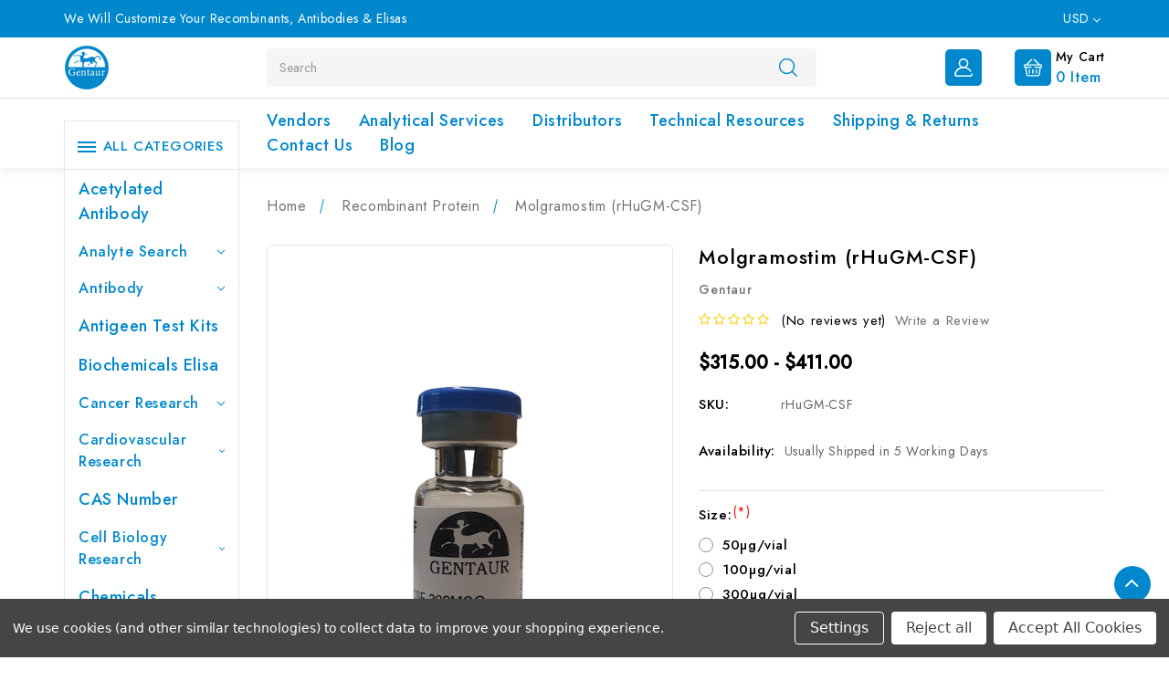

--- FILE ---
content_type: text/html; charset=utf-8
request_url: https://www.google.com/recaptcha/api2/anchor?ar=1&k=6LcjX0sbAAAAACp92-MNpx66FT4pbIWh-FTDmkkz&co=aHR0cHM6Ly9jYXNsYWIuY29tOjQ0Mw..&hl=en&v=PoyoqOPhxBO7pBk68S4YbpHZ&size=normal&anchor-ms=20000&execute-ms=30000&cb=98eka1dj6joy
body_size: 49162
content:
<!DOCTYPE HTML><html dir="ltr" lang="en"><head><meta http-equiv="Content-Type" content="text/html; charset=UTF-8">
<meta http-equiv="X-UA-Compatible" content="IE=edge">
<title>reCAPTCHA</title>
<style type="text/css">
/* cyrillic-ext */
@font-face {
  font-family: 'Roboto';
  font-style: normal;
  font-weight: 400;
  font-stretch: 100%;
  src: url(//fonts.gstatic.com/s/roboto/v48/KFO7CnqEu92Fr1ME7kSn66aGLdTylUAMa3GUBHMdazTgWw.woff2) format('woff2');
  unicode-range: U+0460-052F, U+1C80-1C8A, U+20B4, U+2DE0-2DFF, U+A640-A69F, U+FE2E-FE2F;
}
/* cyrillic */
@font-face {
  font-family: 'Roboto';
  font-style: normal;
  font-weight: 400;
  font-stretch: 100%;
  src: url(//fonts.gstatic.com/s/roboto/v48/KFO7CnqEu92Fr1ME7kSn66aGLdTylUAMa3iUBHMdazTgWw.woff2) format('woff2');
  unicode-range: U+0301, U+0400-045F, U+0490-0491, U+04B0-04B1, U+2116;
}
/* greek-ext */
@font-face {
  font-family: 'Roboto';
  font-style: normal;
  font-weight: 400;
  font-stretch: 100%;
  src: url(//fonts.gstatic.com/s/roboto/v48/KFO7CnqEu92Fr1ME7kSn66aGLdTylUAMa3CUBHMdazTgWw.woff2) format('woff2');
  unicode-range: U+1F00-1FFF;
}
/* greek */
@font-face {
  font-family: 'Roboto';
  font-style: normal;
  font-weight: 400;
  font-stretch: 100%;
  src: url(//fonts.gstatic.com/s/roboto/v48/KFO7CnqEu92Fr1ME7kSn66aGLdTylUAMa3-UBHMdazTgWw.woff2) format('woff2');
  unicode-range: U+0370-0377, U+037A-037F, U+0384-038A, U+038C, U+038E-03A1, U+03A3-03FF;
}
/* math */
@font-face {
  font-family: 'Roboto';
  font-style: normal;
  font-weight: 400;
  font-stretch: 100%;
  src: url(//fonts.gstatic.com/s/roboto/v48/KFO7CnqEu92Fr1ME7kSn66aGLdTylUAMawCUBHMdazTgWw.woff2) format('woff2');
  unicode-range: U+0302-0303, U+0305, U+0307-0308, U+0310, U+0312, U+0315, U+031A, U+0326-0327, U+032C, U+032F-0330, U+0332-0333, U+0338, U+033A, U+0346, U+034D, U+0391-03A1, U+03A3-03A9, U+03B1-03C9, U+03D1, U+03D5-03D6, U+03F0-03F1, U+03F4-03F5, U+2016-2017, U+2034-2038, U+203C, U+2040, U+2043, U+2047, U+2050, U+2057, U+205F, U+2070-2071, U+2074-208E, U+2090-209C, U+20D0-20DC, U+20E1, U+20E5-20EF, U+2100-2112, U+2114-2115, U+2117-2121, U+2123-214F, U+2190, U+2192, U+2194-21AE, U+21B0-21E5, U+21F1-21F2, U+21F4-2211, U+2213-2214, U+2216-22FF, U+2308-230B, U+2310, U+2319, U+231C-2321, U+2336-237A, U+237C, U+2395, U+239B-23B7, U+23D0, U+23DC-23E1, U+2474-2475, U+25AF, U+25B3, U+25B7, U+25BD, U+25C1, U+25CA, U+25CC, U+25FB, U+266D-266F, U+27C0-27FF, U+2900-2AFF, U+2B0E-2B11, U+2B30-2B4C, U+2BFE, U+3030, U+FF5B, U+FF5D, U+1D400-1D7FF, U+1EE00-1EEFF;
}
/* symbols */
@font-face {
  font-family: 'Roboto';
  font-style: normal;
  font-weight: 400;
  font-stretch: 100%;
  src: url(//fonts.gstatic.com/s/roboto/v48/KFO7CnqEu92Fr1ME7kSn66aGLdTylUAMaxKUBHMdazTgWw.woff2) format('woff2');
  unicode-range: U+0001-000C, U+000E-001F, U+007F-009F, U+20DD-20E0, U+20E2-20E4, U+2150-218F, U+2190, U+2192, U+2194-2199, U+21AF, U+21E6-21F0, U+21F3, U+2218-2219, U+2299, U+22C4-22C6, U+2300-243F, U+2440-244A, U+2460-24FF, U+25A0-27BF, U+2800-28FF, U+2921-2922, U+2981, U+29BF, U+29EB, U+2B00-2BFF, U+4DC0-4DFF, U+FFF9-FFFB, U+10140-1018E, U+10190-1019C, U+101A0, U+101D0-101FD, U+102E0-102FB, U+10E60-10E7E, U+1D2C0-1D2D3, U+1D2E0-1D37F, U+1F000-1F0FF, U+1F100-1F1AD, U+1F1E6-1F1FF, U+1F30D-1F30F, U+1F315, U+1F31C, U+1F31E, U+1F320-1F32C, U+1F336, U+1F378, U+1F37D, U+1F382, U+1F393-1F39F, U+1F3A7-1F3A8, U+1F3AC-1F3AF, U+1F3C2, U+1F3C4-1F3C6, U+1F3CA-1F3CE, U+1F3D4-1F3E0, U+1F3ED, U+1F3F1-1F3F3, U+1F3F5-1F3F7, U+1F408, U+1F415, U+1F41F, U+1F426, U+1F43F, U+1F441-1F442, U+1F444, U+1F446-1F449, U+1F44C-1F44E, U+1F453, U+1F46A, U+1F47D, U+1F4A3, U+1F4B0, U+1F4B3, U+1F4B9, U+1F4BB, U+1F4BF, U+1F4C8-1F4CB, U+1F4D6, U+1F4DA, U+1F4DF, U+1F4E3-1F4E6, U+1F4EA-1F4ED, U+1F4F7, U+1F4F9-1F4FB, U+1F4FD-1F4FE, U+1F503, U+1F507-1F50B, U+1F50D, U+1F512-1F513, U+1F53E-1F54A, U+1F54F-1F5FA, U+1F610, U+1F650-1F67F, U+1F687, U+1F68D, U+1F691, U+1F694, U+1F698, U+1F6AD, U+1F6B2, U+1F6B9-1F6BA, U+1F6BC, U+1F6C6-1F6CF, U+1F6D3-1F6D7, U+1F6E0-1F6EA, U+1F6F0-1F6F3, U+1F6F7-1F6FC, U+1F700-1F7FF, U+1F800-1F80B, U+1F810-1F847, U+1F850-1F859, U+1F860-1F887, U+1F890-1F8AD, U+1F8B0-1F8BB, U+1F8C0-1F8C1, U+1F900-1F90B, U+1F93B, U+1F946, U+1F984, U+1F996, U+1F9E9, U+1FA00-1FA6F, U+1FA70-1FA7C, U+1FA80-1FA89, U+1FA8F-1FAC6, U+1FACE-1FADC, U+1FADF-1FAE9, U+1FAF0-1FAF8, U+1FB00-1FBFF;
}
/* vietnamese */
@font-face {
  font-family: 'Roboto';
  font-style: normal;
  font-weight: 400;
  font-stretch: 100%;
  src: url(//fonts.gstatic.com/s/roboto/v48/KFO7CnqEu92Fr1ME7kSn66aGLdTylUAMa3OUBHMdazTgWw.woff2) format('woff2');
  unicode-range: U+0102-0103, U+0110-0111, U+0128-0129, U+0168-0169, U+01A0-01A1, U+01AF-01B0, U+0300-0301, U+0303-0304, U+0308-0309, U+0323, U+0329, U+1EA0-1EF9, U+20AB;
}
/* latin-ext */
@font-face {
  font-family: 'Roboto';
  font-style: normal;
  font-weight: 400;
  font-stretch: 100%;
  src: url(//fonts.gstatic.com/s/roboto/v48/KFO7CnqEu92Fr1ME7kSn66aGLdTylUAMa3KUBHMdazTgWw.woff2) format('woff2');
  unicode-range: U+0100-02BA, U+02BD-02C5, U+02C7-02CC, U+02CE-02D7, U+02DD-02FF, U+0304, U+0308, U+0329, U+1D00-1DBF, U+1E00-1E9F, U+1EF2-1EFF, U+2020, U+20A0-20AB, U+20AD-20C0, U+2113, U+2C60-2C7F, U+A720-A7FF;
}
/* latin */
@font-face {
  font-family: 'Roboto';
  font-style: normal;
  font-weight: 400;
  font-stretch: 100%;
  src: url(//fonts.gstatic.com/s/roboto/v48/KFO7CnqEu92Fr1ME7kSn66aGLdTylUAMa3yUBHMdazQ.woff2) format('woff2');
  unicode-range: U+0000-00FF, U+0131, U+0152-0153, U+02BB-02BC, U+02C6, U+02DA, U+02DC, U+0304, U+0308, U+0329, U+2000-206F, U+20AC, U+2122, U+2191, U+2193, U+2212, U+2215, U+FEFF, U+FFFD;
}
/* cyrillic-ext */
@font-face {
  font-family: 'Roboto';
  font-style: normal;
  font-weight: 500;
  font-stretch: 100%;
  src: url(//fonts.gstatic.com/s/roboto/v48/KFO7CnqEu92Fr1ME7kSn66aGLdTylUAMa3GUBHMdazTgWw.woff2) format('woff2');
  unicode-range: U+0460-052F, U+1C80-1C8A, U+20B4, U+2DE0-2DFF, U+A640-A69F, U+FE2E-FE2F;
}
/* cyrillic */
@font-face {
  font-family: 'Roboto';
  font-style: normal;
  font-weight: 500;
  font-stretch: 100%;
  src: url(//fonts.gstatic.com/s/roboto/v48/KFO7CnqEu92Fr1ME7kSn66aGLdTylUAMa3iUBHMdazTgWw.woff2) format('woff2');
  unicode-range: U+0301, U+0400-045F, U+0490-0491, U+04B0-04B1, U+2116;
}
/* greek-ext */
@font-face {
  font-family: 'Roboto';
  font-style: normal;
  font-weight: 500;
  font-stretch: 100%;
  src: url(//fonts.gstatic.com/s/roboto/v48/KFO7CnqEu92Fr1ME7kSn66aGLdTylUAMa3CUBHMdazTgWw.woff2) format('woff2');
  unicode-range: U+1F00-1FFF;
}
/* greek */
@font-face {
  font-family: 'Roboto';
  font-style: normal;
  font-weight: 500;
  font-stretch: 100%;
  src: url(//fonts.gstatic.com/s/roboto/v48/KFO7CnqEu92Fr1ME7kSn66aGLdTylUAMa3-UBHMdazTgWw.woff2) format('woff2');
  unicode-range: U+0370-0377, U+037A-037F, U+0384-038A, U+038C, U+038E-03A1, U+03A3-03FF;
}
/* math */
@font-face {
  font-family: 'Roboto';
  font-style: normal;
  font-weight: 500;
  font-stretch: 100%;
  src: url(//fonts.gstatic.com/s/roboto/v48/KFO7CnqEu92Fr1ME7kSn66aGLdTylUAMawCUBHMdazTgWw.woff2) format('woff2');
  unicode-range: U+0302-0303, U+0305, U+0307-0308, U+0310, U+0312, U+0315, U+031A, U+0326-0327, U+032C, U+032F-0330, U+0332-0333, U+0338, U+033A, U+0346, U+034D, U+0391-03A1, U+03A3-03A9, U+03B1-03C9, U+03D1, U+03D5-03D6, U+03F0-03F1, U+03F4-03F5, U+2016-2017, U+2034-2038, U+203C, U+2040, U+2043, U+2047, U+2050, U+2057, U+205F, U+2070-2071, U+2074-208E, U+2090-209C, U+20D0-20DC, U+20E1, U+20E5-20EF, U+2100-2112, U+2114-2115, U+2117-2121, U+2123-214F, U+2190, U+2192, U+2194-21AE, U+21B0-21E5, U+21F1-21F2, U+21F4-2211, U+2213-2214, U+2216-22FF, U+2308-230B, U+2310, U+2319, U+231C-2321, U+2336-237A, U+237C, U+2395, U+239B-23B7, U+23D0, U+23DC-23E1, U+2474-2475, U+25AF, U+25B3, U+25B7, U+25BD, U+25C1, U+25CA, U+25CC, U+25FB, U+266D-266F, U+27C0-27FF, U+2900-2AFF, U+2B0E-2B11, U+2B30-2B4C, U+2BFE, U+3030, U+FF5B, U+FF5D, U+1D400-1D7FF, U+1EE00-1EEFF;
}
/* symbols */
@font-face {
  font-family: 'Roboto';
  font-style: normal;
  font-weight: 500;
  font-stretch: 100%;
  src: url(//fonts.gstatic.com/s/roboto/v48/KFO7CnqEu92Fr1ME7kSn66aGLdTylUAMaxKUBHMdazTgWw.woff2) format('woff2');
  unicode-range: U+0001-000C, U+000E-001F, U+007F-009F, U+20DD-20E0, U+20E2-20E4, U+2150-218F, U+2190, U+2192, U+2194-2199, U+21AF, U+21E6-21F0, U+21F3, U+2218-2219, U+2299, U+22C4-22C6, U+2300-243F, U+2440-244A, U+2460-24FF, U+25A0-27BF, U+2800-28FF, U+2921-2922, U+2981, U+29BF, U+29EB, U+2B00-2BFF, U+4DC0-4DFF, U+FFF9-FFFB, U+10140-1018E, U+10190-1019C, U+101A0, U+101D0-101FD, U+102E0-102FB, U+10E60-10E7E, U+1D2C0-1D2D3, U+1D2E0-1D37F, U+1F000-1F0FF, U+1F100-1F1AD, U+1F1E6-1F1FF, U+1F30D-1F30F, U+1F315, U+1F31C, U+1F31E, U+1F320-1F32C, U+1F336, U+1F378, U+1F37D, U+1F382, U+1F393-1F39F, U+1F3A7-1F3A8, U+1F3AC-1F3AF, U+1F3C2, U+1F3C4-1F3C6, U+1F3CA-1F3CE, U+1F3D4-1F3E0, U+1F3ED, U+1F3F1-1F3F3, U+1F3F5-1F3F7, U+1F408, U+1F415, U+1F41F, U+1F426, U+1F43F, U+1F441-1F442, U+1F444, U+1F446-1F449, U+1F44C-1F44E, U+1F453, U+1F46A, U+1F47D, U+1F4A3, U+1F4B0, U+1F4B3, U+1F4B9, U+1F4BB, U+1F4BF, U+1F4C8-1F4CB, U+1F4D6, U+1F4DA, U+1F4DF, U+1F4E3-1F4E6, U+1F4EA-1F4ED, U+1F4F7, U+1F4F9-1F4FB, U+1F4FD-1F4FE, U+1F503, U+1F507-1F50B, U+1F50D, U+1F512-1F513, U+1F53E-1F54A, U+1F54F-1F5FA, U+1F610, U+1F650-1F67F, U+1F687, U+1F68D, U+1F691, U+1F694, U+1F698, U+1F6AD, U+1F6B2, U+1F6B9-1F6BA, U+1F6BC, U+1F6C6-1F6CF, U+1F6D3-1F6D7, U+1F6E0-1F6EA, U+1F6F0-1F6F3, U+1F6F7-1F6FC, U+1F700-1F7FF, U+1F800-1F80B, U+1F810-1F847, U+1F850-1F859, U+1F860-1F887, U+1F890-1F8AD, U+1F8B0-1F8BB, U+1F8C0-1F8C1, U+1F900-1F90B, U+1F93B, U+1F946, U+1F984, U+1F996, U+1F9E9, U+1FA00-1FA6F, U+1FA70-1FA7C, U+1FA80-1FA89, U+1FA8F-1FAC6, U+1FACE-1FADC, U+1FADF-1FAE9, U+1FAF0-1FAF8, U+1FB00-1FBFF;
}
/* vietnamese */
@font-face {
  font-family: 'Roboto';
  font-style: normal;
  font-weight: 500;
  font-stretch: 100%;
  src: url(//fonts.gstatic.com/s/roboto/v48/KFO7CnqEu92Fr1ME7kSn66aGLdTylUAMa3OUBHMdazTgWw.woff2) format('woff2');
  unicode-range: U+0102-0103, U+0110-0111, U+0128-0129, U+0168-0169, U+01A0-01A1, U+01AF-01B0, U+0300-0301, U+0303-0304, U+0308-0309, U+0323, U+0329, U+1EA0-1EF9, U+20AB;
}
/* latin-ext */
@font-face {
  font-family: 'Roboto';
  font-style: normal;
  font-weight: 500;
  font-stretch: 100%;
  src: url(//fonts.gstatic.com/s/roboto/v48/KFO7CnqEu92Fr1ME7kSn66aGLdTylUAMa3KUBHMdazTgWw.woff2) format('woff2');
  unicode-range: U+0100-02BA, U+02BD-02C5, U+02C7-02CC, U+02CE-02D7, U+02DD-02FF, U+0304, U+0308, U+0329, U+1D00-1DBF, U+1E00-1E9F, U+1EF2-1EFF, U+2020, U+20A0-20AB, U+20AD-20C0, U+2113, U+2C60-2C7F, U+A720-A7FF;
}
/* latin */
@font-face {
  font-family: 'Roboto';
  font-style: normal;
  font-weight: 500;
  font-stretch: 100%;
  src: url(//fonts.gstatic.com/s/roboto/v48/KFO7CnqEu92Fr1ME7kSn66aGLdTylUAMa3yUBHMdazQ.woff2) format('woff2');
  unicode-range: U+0000-00FF, U+0131, U+0152-0153, U+02BB-02BC, U+02C6, U+02DA, U+02DC, U+0304, U+0308, U+0329, U+2000-206F, U+20AC, U+2122, U+2191, U+2193, U+2212, U+2215, U+FEFF, U+FFFD;
}
/* cyrillic-ext */
@font-face {
  font-family: 'Roboto';
  font-style: normal;
  font-weight: 900;
  font-stretch: 100%;
  src: url(//fonts.gstatic.com/s/roboto/v48/KFO7CnqEu92Fr1ME7kSn66aGLdTylUAMa3GUBHMdazTgWw.woff2) format('woff2');
  unicode-range: U+0460-052F, U+1C80-1C8A, U+20B4, U+2DE0-2DFF, U+A640-A69F, U+FE2E-FE2F;
}
/* cyrillic */
@font-face {
  font-family: 'Roboto';
  font-style: normal;
  font-weight: 900;
  font-stretch: 100%;
  src: url(//fonts.gstatic.com/s/roboto/v48/KFO7CnqEu92Fr1ME7kSn66aGLdTylUAMa3iUBHMdazTgWw.woff2) format('woff2');
  unicode-range: U+0301, U+0400-045F, U+0490-0491, U+04B0-04B1, U+2116;
}
/* greek-ext */
@font-face {
  font-family: 'Roboto';
  font-style: normal;
  font-weight: 900;
  font-stretch: 100%;
  src: url(//fonts.gstatic.com/s/roboto/v48/KFO7CnqEu92Fr1ME7kSn66aGLdTylUAMa3CUBHMdazTgWw.woff2) format('woff2');
  unicode-range: U+1F00-1FFF;
}
/* greek */
@font-face {
  font-family: 'Roboto';
  font-style: normal;
  font-weight: 900;
  font-stretch: 100%;
  src: url(//fonts.gstatic.com/s/roboto/v48/KFO7CnqEu92Fr1ME7kSn66aGLdTylUAMa3-UBHMdazTgWw.woff2) format('woff2');
  unicode-range: U+0370-0377, U+037A-037F, U+0384-038A, U+038C, U+038E-03A1, U+03A3-03FF;
}
/* math */
@font-face {
  font-family: 'Roboto';
  font-style: normal;
  font-weight: 900;
  font-stretch: 100%;
  src: url(//fonts.gstatic.com/s/roboto/v48/KFO7CnqEu92Fr1ME7kSn66aGLdTylUAMawCUBHMdazTgWw.woff2) format('woff2');
  unicode-range: U+0302-0303, U+0305, U+0307-0308, U+0310, U+0312, U+0315, U+031A, U+0326-0327, U+032C, U+032F-0330, U+0332-0333, U+0338, U+033A, U+0346, U+034D, U+0391-03A1, U+03A3-03A9, U+03B1-03C9, U+03D1, U+03D5-03D6, U+03F0-03F1, U+03F4-03F5, U+2016-2017, U+2034-2038, U+203C, U+2040, U+2043, U+2047, U+2050, U+2057, U+205F, U+2070-2071, U+2074-208E, U+2090-209C, U+20D0-20DC, U+20E1, U+20E5-20EF, U+2100-2112, U+2114-2115, U+2117-2121, U+2123-214F, U+2190, U+2192, U+2194-21AE, U+21B0-21E5, U+21F1-21F2, U+21F4-2211, U+2213-2214, U+2216-22FF, U+2308-230B, U+2310, U+2319, U+231C-2321, U+2336-237A, U+237C, U+2395, U+239B-23B7, U+23D0, U+23DC-23E1, U+2474-2475, U+25AF, U+25B3, U+25B7, U+25BD, U+25C1, U+25CA, U+25CC, U+25FB, U+266D-266F, U+27C0-27FF, U+2900-2AFF, U+2B0E-2B11, U+2B30-2B4C, U+2BFE, U+3030, U+FF5B, U+FF5D, U+1D400-1D7FF, U+1EE00-1EEFF;
}
/* symbols */
@font-face {
  font-family: 'Roboto';
  font-style: normal;
  font-weight: 900;
  font-stretch: 100%;
  src: url(//fonts.gstatic.com/s/roboto/v48/KFO7CnqEu92Fr1ME7kSn66aGLdTylUAMaxKUBHMdazTgWw.woff2) format('woff2');
  unicode-range: U+0001-000C, U+000E-001F, U+007F-009F, U+20DD-20E0, U+20E2-20E4, U+2150-218F, U+2190, U+2192, U+2194-2199, U+21AF, U+21E6-21F0, U+21F3, U+2218-2219, U+2299, U+22C4-22C6, U+2300-243F, U+2440-244A, U+2460-24FF, U+25A0-27BF, U+2800-28FF, U+2921-2922, U+2981, U+29BF, U+29EB, U+2B00-2BFF, U+4DC0-4DFF, U+FFF9-FFFB, U+10140-1018E, U+10190-1019C, U+101A0, U+101D0-101FD, U+102E0-102FB, U+10E60-10E7E, U+1D2C0-1D2D3, U+1D2E0-1D37F, U+1F000-1F0FF, U+1F100-1F1AD, U+1F1E6-1F1FF, U+1F30D-1F30F, U+1F315, U+1F31C, U+1F31E, U+1F320-1F32C, U+1F336, U+1F378, U+1F37D, U+1F382, U+1F393-1F39F, U+1F3A7-1F3A8, U+1F3AC-1F3AF, U+1F3C2, U+1F3C4-1F3C6, U+1F3CA-1F3CE, U+1F3D4-1F3E0, U+1F3ED, U+1F3F1-1F3F3, U+1F3F5-1F3F7, U+1F408, U+1F415, U+1F41F, U+1F426, U+1F43F, U+1F441-1F442, U+1F444, U+1F446-1F449, U+1F44C-1F44E, U+1F453, U+1F46A, U+1F47D, U+1F4A3, U+1F4B0, U+1F4B3, U+1F4B9, U+1F4BB, U+1F4BF, U+1F4C8-1F4CB, U+1F4D6, U+1F4DA, U+1F4DF, U+1F4E3-1F4E6, U+1F4EA-1F4ED, U+1F4F7, U+1F4F9-1F4FB, U+1F4FD-1F4FE, U+1F503, U+1F507-1F50B, U+1F50D, U+1F512-1F513, U+1F53E-1F54A, U+1F54F-1F5FA, U+1F610, U+1F650-1F67F, U+1F687, U+1F68D, U+1F691, U+1F694, U+1F698, U+1F6AD, U+1F6B2, U+1F6B9-1F6BA, U+1F6BC, U+1F6C6-1F6CF, U+1F6D3-1F6D7, U+1F6E0-1F6EA, U+1F6F0-1F6F3, U+1F6F7-1F6FC, U+1F700-1F7FF, U+1F800-1F80B, U+1F810-1F847, U+1F850-1F859, U+1F860-1F887, U+1F890-1F8AD, U+1F8B0-1F8BB, U+1F8C0-1F8C1, U+1F900-1F90B, U+1F93B, U+1F946, U+1F984, U+1F996, U+1F9E9, U+1FA00-1FA6F, U+1FA70-1FA7C, U+1FA80-1FA89, U+1FA8F-1FAC6, U+1FACE-1FADC, U+1FADF-1FAE9, U+1FAF0-1FAF8, U+1FB00-1FBFF;
}
/* vietnamese */
@font-face {
  font-family: 'Roboto';
  font-style: normal;
  font-weight: 900;
  font-stretch: 100%;
  src: url(//fonts.gstatic.com/s/roboto/v48/KFO7CnqEu92Fr1ME7kSn66aGLdTylUAMa3OUBHMdazTgWw.woff2) format('woff2');
  unicode-range: U+0102-0103, U+0110-0111, U+0128-0129, U+0168-0169, U+01A0-01A1, U+01AF-01B0, U+0300-0301, U+0303-0304, U+0308-0309, U+0323, U+0329, U+1EA0-1EF9, U+20AB;
}
/* latin-ext */
@font-face {
  font-family: 'Roboto';
  font-style: normal;
  font-weight: 900;
  font-stretch: 100%;
  src: url(//fonts.gstatic.com/s/roboto/v48/KFO7CnqEu92Fr1ME7kSn66aGLdTylUAMa3KUBHMdazTgWw.woff2) format('woff2');
  unicode-range: U+0100-02BA, U+02BD-02C5, U+02C7-02CC, U+02CE-02D7, U+02DD-02FF, U+0304, U+0308, U+0329, U+1D00-1DBF, U+1E00-1E9F, U+1EF2-1EFF, U+2020, U+20A0-20AB, U+20AD-20C0, U+2113, U+2C60-2C7F, U+A720-A7FF;
}
/* latin */
@font-face {
  font-family: 'Roboto';
  font-style: normal;
  font-weight: 900;
  font-stretch: 100%;
  src: url(//fonts.gstatic.com/s/roboto/v48/KFO7CnqEu92Fr1ME7kSn66aGLdTylUAMa3yUBHMdazQ.woff2) format('woff2');
  unicode-range: U+0000-00FF, U+0131, U+0152-0153, U+02BB-02BC, U+02C6, U+02DA, U+02DC, U+0304, U+0308, U+0329, U+2000-206F, U+20AC, U+2122, U+2191, U+2193, U+2212, U+2215, U+FEFF, U+FFFD;
}

</style>
<link rel="stylesheet" type="text/css" href="https://www.gstatic.com/recaptcha/releases/PoyoqOPhxBO7pBk68S4YbpHZ/styles__ltr.css">
<script nonce="PIyx1whX7qLclW1scVCMRQ" type="text/javascript">window['__recaptcha_api'] = 'https://www.google.com/recaptcha/api2/';</script>
<script type="text/javascript" src="https://www.gstatic.com/recaptcha/releases/PoyoqOPhxBO7pBk68S4YbpHZ/recaptcha__en.js" nonce="PIyx1whX7qLclW1scVCMRQ">
      
    </script></head>
<body><div id="rc-anchor-alert" class="rc-anchor-alert"></div>
<input type="hidden" id="recaptcha-token" value="[base64]">
<script type="text/javascript" nonce="PIyx1whX7qLclW1scVCMRQ">
      recaptcha.anchor.Main.init("[\x22ainput\x22,[\x22bgdata\x22,\x22\x22,\[base64]/[base64]/MjU1Ong/[base64]/[base64]/[base64]/[base64]/[base64]/[base64]/[base64]/[base64]/[base64]/[base64]/[base64]/[base64]/[base64]/[base64]/[base64]\\u003d\x22,\[base64]\x22,\[base64]/CvcKHBMOkAGIGPcOUwq4XwqDCiMKcUsOHwrXDpljDpsKKTMK8QcKdw4tvw5XDujZkw4LDocO2w4nDgnvCqMO5ZsK4AHFENQkLdxVjw5V4dsKnPsOmw63CpsOfw6PDqgfDsMK+NkDCvlLCh8OowoBkKxMEwq1Ew55cw53ChsOtw57Dq8KpV8OWA3Yww6wAwp5/woAdw4jDkcOFfTbCnMKTbkPCpSjDozvDn8OBwrLCm8O7T8KibcOiw5s5OcOwP8KQw7MtYHbDnHTDgcOzw6jDrkYSMcKDw5gWfXkNTzcvw6/Cu3TCpHwgCkrDt1LCicK+w5XDlcO1w4zCr2hUwpXDlFHDpcOmw4DDrnBtw6tIC8OWw5bCh2Q6woHDpMKJw6BtwpfDhkzDqF3DvG/ChMOPwrnDnjrDhMKyb8OOSADDhMO6TcKQPH9YU8KCYcOFw5/[base64]/CqwBdwobCocOPdHbCqz0SPxsKw65fCcKYQwQSw4Ncw6jDlMOJN8KSZsOveRDDrcK0eTzCmsKaPnoFI8Okw57DmzTDk2UHA8KRYn/Cr8KudgEGfMOXw7/DhsOGP0VNwprDlTrDtcKFwpXCtMOqw4wxwpjCqAYqw49Twphgw4g9aibCksKbwrk+wppDB08xw7AEOcO5w5vDjS9nE8OTWcKtNsKmw6/DmsOnGcKyCcKtw5bCqwPDokHCtRnCmMKkwq3CmsKBIlXDumd+fcOPwoHCnmVnbhl0Q3dUb8OYwrBNID0/GkBGw58uw5w2wqVpH8Kjw6MrAMOqwrU7wpPDsMOABnkpFwLCqBlXw6fCvMKwGXoCwqtcMMOMw6jCmUXDvTAAw4cBI8ODBsKGGyzDvSvDn8O1wozDhcKrfAEuUlpAw4IWw4s7w6XDl8ObOUDCrsKsw695DD1lw7B7w6zChsOxw4siB8OlwpfDmiDDkCV/OMOkwr9jH8KuZE7DnsKKwpdJwrnCnsKjewDDksOrwrIaw4kUw4bCgCcQXcKDHTkxH23CtsKIByIIwp/DisKuFsOmw73ChxwqKcOtScKUw7/Cv14uelrCoQRBXMK2H8KIw6t5NB3Ci8O8Gi9qGzBBdApzQ8OAF1vDswnDr001wpDDvU1xwoFPwrvConjDuBFRM3vDrMKtTkvDsHc+w53DgCbCqcO1aMKRCxtBw7LDlGTCrUxDworCmcO5A8OhKcO1wq/Dj8O9SH9EEnTCq8OwFxXDnsK3LMKuS8K/XCXCiXBfwrLDhSbCmX7DlxInworDjsK3wrvDgGV4Z8O+w5cXfT9ewrNhw5QcN8O2w5ECwqUzA2JUwoFBSsKww7rDpcORw6knecO1w53DtMOywow/H2bCpcKPWsKbVSrDogQBwp/DgwnCiz5qw4PCoMKwMMKjPCjCvMKrwq4yDsOtwrbClnEZw60sC8O/esOdw6DDt8OzHsK/wr1zIMO+PMOiPUlYwrfDphbDgWXDhgPCs0vCgD5PVUI7dlVdwp/DpMO+wp1eEMK/Z8KGw4jDtFrCh8KlwpVwJ8Kxdnp8w4ctwpkgccO1DxUSw4YALcKbZ8OXSVbCqURlSMOEcDrDnC4ZIcOcZMK2wptyPsKjD8OwNsKaw6ENWVMJUAvDt2/CoAvDrHtRAgDDlMKgw67CoMODECrDpw7Ci8OGwq/DiBDDm8KIw6FFJhHCqFBpNHzCssKKcld1w7zCt8O9XU9yRMKwTnTDmcKtQ33DrcKGw7xhc2xZEMOXGMKTETRuMEPDlkPCnyVOw7TDj8KNwrRZXwDCmXBmEcKbw6bCky/Ch1rDn8KdfMKGwqUEAsKPBHVZw4BDHcOjDzp7w7fDnUc1WEgHw7PDvRdww58IwrwAJ1QEQMO8w6BZw5h8W8O3w5YCacKUAsK4Bg/DrcOdbztNw73Cm8OCfwQZFjLDsMOewq5lEAFlw5UJw7TDi8KhaMKjwrs0w5PDkHjDicKow4HCucO/X8KZZ8O8w4fDp8KwScK4WcO2wqrDhmDDpWbCqBNWEyvDrMOMwrbDnj/Cu8OWwopsw7jCllFcw7/[base64]/DncK0fQDDgcOBwpgww7ghwoYUwodqY8K3QURmWsO5woTCvU4cw4nDk8OEwpRGSMK9G8Oiw78Jwo7CrgXCs8K9w7XCucOywqkjw4HDlcK3Rwlww7rCpcKlw7oZfcOrUwYzw4oDbELDs8Ogw6V1Z8OOeA1Qw7/CjlNsUnxSPsO/woLDsEVKw6sHbcKTC8OfwqvDr2jCoBfDi8OPesOlajfCkcKJwp/Cj2E3wqZ4w4A0LsKgwrs/VzHCvG4ASTsIZMKAwrnCpwlPTlY3woDCqMKCfcO/[base64]/XjLDqA9Cw6TCocK1w5bDn2fCm8Ouw58yBynDvi55wr5MdV/DnSbDpsKnRVBvCMKaOcKYwprDpmtXw4nCtgrDlinDgMOhwqMiR1fCqMKvURFzwqJnwqM+w5HDhcKEVltZwrjCrsKpw4w3Z0fDtsOLw73CsEAxw6vDjMK/Oh5PSsOlDsOMw5TDkS/DkMOjwpHCtsKDPcOxR8OnL8OLw4nCshXDpWp4w4/CrFhBPDNxwo41aXc+wovCj0rDvMKDDMOQUMONVsORw6/CtcKZfMK1wojCvcOPIsOFw77Dm8OVfCHCkhjDv0nClCcndCMiwqTDlQLCu8OPw6/CkcOqw7RgMcKowrpmEC5pwrduw7lfwrvDhUFKwonCm0sQHsOmwrXCt8KZbnfDlMOSNcOILMK/[base64]/[base64]/Dp8Okw6NoYQXDssOGwpHDlzRYW8OtwrdLw6Bpw4MEw73CsyIXXhnCiRLCs8OnQcO7w5pTwq7Dv8O6wr7DusO/LEVGanHDoVgCwo7CoSh7esOnAcOywrbDhcOzw6TDn8KbwpxqJsO3worDoMOPGMK+w5NZccK9w7nCsMOVU8KJTBzClxzDkMOZw6VHZG8FVcK6w6DCs8K9wphzw6YKw7F1woUmwrU0w44KNcKgNQUkw6/CusKYw5TCjcKYYBcgwpnCncOdw5ldVDjCqsO+wrgyfMKdbgt0CMKYYAR7w5hbEcO6Amh4LMKEwr14LcKvST3CjHMEw49WwrPDucOxw57CrU/[base64]/RifDrMK9wqQIwokMwpcBwrzCosKvw77CuFLDgBNrw6FyEcO2XUHDlcObHcOUFzDDnA8xw7PCsUbDmsO1w4bCnABxNgTDosKPw4hQL8K6wpVGwq/DihDDpDAcw4Ifw5siwpPDozN0w5UPM8K+SwFddyrDlMO9byLCqsOjwo1Awot3w5HCncO9w7ZrfMOUw6UKSDfDm8Ouw5UzwoB+K8OAwoh8HMKhwpnCoU/[base64]/[base64]/DrkBlwrYuw6nCusKHwobCvxdNwphtw4NKwrTDlUdUw7ghJxlLwoYqPMKUw6DDjW5Ow740DcKAwpfCjsOxw5DCi1hWZkAlLhTCj8KFdWXDqjNkI8OUBMOFwooBw6/DmsOuNHNiRsOeI8OLWMONw78WwrLCp8O1PcK0DcO9w5RsR2Brw5k/wphqZxsEMFbDrMKOYkzCkMKewr/CshrDlsKiwpDDqDUmUhAHwpfDt8OJMXoDwrtjDyxyXSHCjS59woDDscORFhtkGEMxwr3CujTCmkbClsKjw53DoghVw5hgw5Q6IcO2w6jDh3N4w6MzB2I4w44pMMOiOxDDo1kiw48cw5rCsmJhET0FwoggLMO/BmZ3L8KUR8KVAXAMw4HDl8KowpoyGTbCgiHCjRXCsntATSTCg2DDk8KNPsOiw7IfDgVMw4QUOHXCqyl7IjkgC0JbKwsHwrJ/[base64]/[base64]/CpcKswrc8wpbCtAnDnCUjw6orBsKJwpwPwq87MkXCkMKww5ULwqbDsSvCqixqSATDsMK7Iiovw5o/wpF/MiLDolfCucKMw4IcwqrDslInwrYbw51fZSTCp8KMw4MkwqUFw5dkw40Two9rw6peMQozwobDugvDs8Kew4XDk0U7R8KNw63DhcKuKFcXFW7CvsKeZwnDgsOWaMOsworChhFfAcKowqY/[base64]/wp/Dpxt4AyvCsyHDksKzFWB4w5fCocOSw4ECw7PDrULDgnTCuU/DvmcxIAnCjsKywq9UL8OfIAVRwqwHw7Azwq7Drw4NLMOmw4rDhcK2wpnDp8K1G8KTNcOCIsOlbMKjEMK6w7zCksOXSMKzTUptwrHChsK+PMKta8O3aDLDtAnCkcK2wo3Dg8OPHjNxw47DhsOfwoFbw73CgsKxwqzDj8KxGn/DtnrCkWvDh3zCrMKRMnXCj3oGX8O/w7UWK8OMS8O9w405w4PDil/[base64]/DpnDDisKxw5kRcMKvEFnChCk0wqbDhMOWXHsIMcO9AMOOe2/Dq8KTFSJ0w7IgE8KqVMKHOHlKMcOvw6vDjVpPwqk7wo7DiGXDrgnCuGMDbXfDvcKTwo7CqcKXNmDCkMOtVgM3HGQcw5XCkcKNVcKEHQnCncOvMCJBYgQJwrkWd8Ksw4TCn8Ocw5p4VcOhekQJwozDhQdvb8KdwoDCq3sIRThJw4/DpsOzdcOyw5bCpiJDN8KgGEzDs17Clmokw493IsKyUsKrwrvCkCjCnQojJMKtwotRYMOjw4bDtMK5wohcAHojwoDCtMOISgJYfjjCgzZdccKCW8KFJnV/w4/DkSXDu8KKXcOocsK5HsOLbMKpLMOOw6ZPw49uAlrCk1kzBjrCkAXDrh4Xw5UzDTUzWzohawjCvsKgV8OfH8Ksw6XDvyPClRDDs8Oew5nDnHxMw63CjsOlw41eAcKOcsOSwqrCvyjCtzLDsRkzScKwRH7DoTZRF8Khw7caw4RTacKoazU+w5bCugpqZRs1w7bDoMKiDi/CpsOQwoDDlcOsw6kZBAVTwrzCgsOhw690MsOQw5DDscOKccKHw4vCv8K5wrTCtUssO8KjwphDw6MOFsKmwr/CtcKjHQ3CqcOBdDPCoMOxXzbCjcOlw7bCqinDt0bCpsKSwqwZw4TCmcKodGzDkRXDrFnCncO0w77DmC3DtDARw44kf8OnV8Odwr/CpxrDqALDpQHDlBQvP2gXw7M2w5jCnEMSe8OqfsO/[base64]/CvklkZcKVOsOsbMK8D8OEw7pZEcKwZWpIwrx+BcKMw5vDjB0iHnp+amkBw4nDvMKAw4ExbsK0PR8LUUZwZMK1JGVeDh19BRZzwpoyT8OVw5Qywp/CmcO4wo5FNAxlPcKQw4ZFwrjDl8OWWcOgacK/w5fDjsK/[base64]/DqcKTNDrCncODTC7CocK0QUHDqsKiPT3CgCLDtSTChz7DvXfDnD8MwpzCkMOBVMKZw5wXwo5uwoDCnsOSJ3d5citVwobCl8Kzw7gKw5XCsUjCgwwJCUrCm8OBRR/DucKjK0PDrsKrcFbDkRbCrsO1CRvCuyzDhsKdwrdbXMOWLlFGw6VjwrHCnMO1w6JVA0YUw5PDv8KcCcORwozDi8OYw7R/[base64]/DqcKhw554wpPDrcKbw7cwV8Obwo7DgT4cPcKdMcOnXxASw71acD7DlcOnX8KSw7M3aMKOWUrDsk/CrMKIwrLCn8K4wpxmIsKqSsO7wo7DrMKXw55Aw4HDgDjCtsKjwq0CcSMJEj8Iwq/[base64]/DgcKybxbDjQwqTiIXUMKva8KjUTHDpTB7w7oDDArDicKaw7/CtsOIKSk/w5/Dlm1CUhHCvMO+wpLCucOGw4zDoMKkw6PDucOZwrRec0PCnMK7FmEJJcOjw74Aw4zDv8O5w6HDpELDisK9w6/CpMKdwoJbfMKyDXPCgcKpQMOxHsOQw73CohwQwqB8wqUGbsKdMT3Dh8K/w4jCnlPCuMOjwojCpMKtfxg1w6bChMK5wo7DlVl3w65zc8Kow5BwOcOZwq4swp1dBSNqV17CjWNnOQd8w5k+w6zDncKqw5fChTgUwoUSwqVXJnkSwqDDqsOuY8KIV8KfXcKOTjNFwpokw4DDrl7DrjjDt0UDIcOdwoJxFMKSw7Fzw73DsEPDmUs/wqLDp8Kow7jDlcOcV8OnwqzDjMOmwo5XYMKtcCR1w4nCjsOnwr/ChlA4CD8SB8K3PD/[base64]/[base64]/d8O0wrbCuXXDuU/CoMKAVMO6w5F0wprCgjJIbhPDug3Dpw1iRH45wqfDvVzCoMK5LDnCm8KVa8KVTsK7bGvCksKHwovDtsKoFmbCimDDuVIXw4LDv8KSw5LCgMKMwr1JQArCm8KWwrJ/FcOOw6TCnjPDoMK7woHDh2MtT8OswotgP8K+woLDrXIoJQzCoW4zw5HDpsK7w6oaVA7CnCxSw5nCvS43AFPCpW8yYsKxwq9HVMOLawtyw5DClMKNw7PDmsOWw4DDomvDt8OcwrXCkG/Ci8ORw7bCjMKZw6RCGhPCmsKSw7PDpcOePw8WLELDtMOvw780cMOaf8ORw5FlXsO+w5ZiwrnDuMOcwpXDosOBwozCmyfCkDjDtgHCn8OgdcOIM8O3L8Ouwr/DpcOlFmHCkH9hwp0OwrIXwqnCm8KVwoEqwqXCp3BoVUQ2wqxsw5/[base64]/[base64]/[base64]/IsKOw6JZw6/DjMKEOHsJJcKyKcOCwp/CnHLCpMKEw6rCh8OtHMO4wozDlsKdEC3Cr8KUKcOSwoUtCwpXAMO2wo9wfMOJw5DCsnXDqcONXCjCjS/DucKaBcOhw6PDosKOwpY7w5MzwrAIw5xXw4bDg31twqzDnMKASDhKw6AAw5k7w7Q0w44YX8KkwrzDoQVeAMKqL8OVw4HDlsKkOQ7CuErCicOYK8Kae1bCscOMwpPDtMOFElPDnXo5wpwZw7bCnmRywpMLRA/[base64]/w6fCgHxkDcKobALDl8K+w4/DnsOEdTJ4HcKoUWTDsydow4LCucKvM8OWw7TDgS7CpjTDg3bDiybCm8Kkw6XCv8KOw7ouwqzDq0vDlcKkCl91w5o6wrXDlMOSwo/[base64]/[base64]/CoDp7YBg5w6/DilE2CC15RsOzM8KgwptkwoRoc8OxJwnDnBnDosKZRxbDlDVkG8Kew4bCrGvCpcKqw4V7Vj/Dk8OiwojDkgAqw7LDuHrDjcOuw7fCtyXDkXXDncKBw7JFAcOJQ8Kpw4tJfH3CgGETbMOJwpQjwpHDh2HDjmLDoMORwrjDqEvCtcKtw4XDp8KVaF1DF8KYw4XCnsOCcU3Dhl/CgsKRalrCtMKwWsO/wqDDsX3DlcORw4PCvQ1bwpoCw7XChcOLwo7Ctmd7dTTDinbDu8KzOMKkGBJNFiEYS8KCwqJ7wrvCn38vw5V/w4RRYkZqwqdzBx/CjXrCgRZgwrt/wqbCosKpVcK/[base64]/CpErChcOqw5PDlBwaP8OBw7PDpQfCr1vCgcKzFhbDuBvCnsOfdnLCmgUJXsKcwpHDoAouLR7CisKQw5w4QUx2wqbCjBnDhmRXUVNww7/CgT8ReFZdDQLChE59wpLCu3DCkBzDhsK0wrzCkSg3wpJeMcOTw7DDsMOrwq/DmmpWw7x4w6jCmcOAJV1YwrnDmsOTw57CkQLCicOIfS1+wrh7VA8bwpjDmRAbw5Blw5IDQsKWckcxwqlXKcORw5U6NsOuwrDDt8OHwoY2w7/Cl8KNasKgw5fDncOiOcOKdMK8w7E6wrnDvx1lGwnCij8rOUTDmsObwrDDh8OQworCvMO/[base64]/CksK2woDDvy5Cw4tDw7FMwrk7Q8KpwrULInrDjsO1Z2XCqDNlJw4QXBLCuMKqwpvCpcK+wp/[base64]/wr5Tw5DCpsOBw4duQxfCvWFow6g+w7PDo8KETUgswrvCr24UAFsKw4XDi8KdasOJw6vCvcOqwqzDqcO9wp43wodtMQR1bcOewr7DsyE3w5rDjMKlQsKAw4jDr8KUwpDCqMOUwq3Dq8KnwovCqxfDn0/CpcOPwqNXVsKtw4UnACDDizUCJDDDjMOCUMKSFMOIw7/DgQpEY8K6dmjDk8OsfcO0wrdxwoR9wq9KA8KEwohKdMOJTQZOwrJdw73DgD/[base64]/[base64]/[base64]/[base64]/[base64]/Dq1RGD8Kqw6Miw7csw6jCo1QuFWLCscOUeSoRwpbCgMKGwoPCsl/DpcKDHEwoEmgMwowMwpLCuRHCvFdAwrJxE1DCjcKOZcOGUcKgwrLDi8OLwp/CpC/[base64]/Dh8O6w5nDqUbDksKtcAYEVcKrwpDDhMO/[base64]/DkUjCpMO9w7bDusK3bMOxFcKDw6NTOsKVwo0Ww6XDscKyS8OXwqfDglVSwq3DhQtJw6lqwr3Cr00ewp/[base64]/w7AICnjDnMKOZsOjAxLCnMKkw4fDhlc7wr18N3kow6/DnWvClcOFw5EMwociD3fCscKoZcOoSWszZsOyw67CqE3DpkPCmcKyf8KZw7dBw7/[base64]/DrMOzRE7ChAHCikTChizCs8KHQcOKwpQcC8KoScO1woIlfsKtw619J8KvwrFgRBXCjMKvQMOQwo10w4NsTMOmwqfDu8Ktwr7CvMOaByt/[base64]/WcKvwpRiZ8KuCiFJw5dXCsOewqvCq8OxQQlEwpR5w6XCrjrCtsKiw6BHOBjClsOlw6LCtgsyfsKwwoPDkFDDq8Klw5Qlw61YOknDucKgw5zDs3bCk8KeTMKGIwN2w6zCiCYDRAYPwohQwovDmMKJwo/[base64]/w5bDg8KKDTAVbsKAVkkawp0pw6XDlsKIwqrCrFHCvGEOw5kpHMKXK8K2b8KqwoMCw4TDlE0Xw61sw47Cv8Kvw6Q2w5Bvw7TDrcKtam4Ww7BDH8KyY8KqYsKGWnXDslJeD8Osw5/ClcOvw7d/woQ8wrk6wpM7wqoyR3XDsFhhbC/CoMKww680ZsO1wrwvwrbCuSjDonJTwojClsK/woopw7FFOcO4wrZeUkFOEMKpRhjDrQPCmMOowoU/[base64]/Di8OLGcOIVsOBwq9TH8OIwoZow4tbwrodwqFeHMKgw6LCogLDh8KBc3VEPcKxwrPDkhV/wqUyY8KtFMOGVRLCpWlUNU3CtmhYw4kcSMKRN8KQw4DDnSLCmCLDssK4KsOXwrLCi0nCkH7ClhHCuQRMCMKMwoHCuXEDw6F/w6PCi3dGB1EkCV4ZwobDrmXCmMKGWErCscOGbTFHwpElwoZxwodBwpPDrWsXw7/CmT7CgMO4BkrCryIKwqnChjI8H0PDvz0mccKXNXrCuVcTw7jDjMO1wqAtY1TCu35OYMKQM8Oiw5fDgw7DuAfCicOHW8KQw63DhcOlw7lcNgDDtcKsfcK+w6gAE8ONw4okwoXCjcKZNsK/w4cPwrUVY8OBMGzCk8O3wqljw4nCocKTw7vDlcKoCzXDuMOUHRnDoQjDt2nCi8K7w6wvZMOhXmVtMi5MaBIrw53Ch3Ikw7zCqjzCt8OdwoEAwonCg3AIFD7DqFlkEG/[base64]/w4XCvMK9KMKjHMKgZMKGw4wFCE9QwpRpAG/CkkbCosK/w6UdwrA3wqd4e1HCt8KGcSMVwq/[base64]/CqsOvw48ZIVzCrX3DvMOzCMKhw7vCp8OsAwEBVMOsw7obeDIKwo5LXwnDgsOPP8KTwos6ZMKhwrInw7fCj8Kcw5/DisKOw6LCn8KUF0nCmzp8wrPClx/DqibCrMKlWsOGw6BzfcKNw5MrLcOYw6xOIWYOw54Tw7LDkcKjw67DlsOtQA1wQ8Ohwr7CtmPCm8OHTMKEwrHDrcO/wqnClTXCvMOGwrBbL8O1W14RFcOmMUvDi1w4DcOiNcK4wqhmP8O5w5rDkBgyO3QEw5cgwpDDk8ORw4zCnMKJRTtkZ8Kiw4cdwq/[base64]/DoMOmB8KjCcKqDmg0Yz8cPsOlw7ZdJFLCiMKjZcK+TsKOwpTCvMOZwoJ5OcK+IcK6GzJXT8OjBMOEOcKjw7BKEsO6wq3DhMOafXTDjX/Dh8KkL8Kxwqc2w7nDkMOAw4TCosKRCn3DvMOfA3DChsKjw5/ChMOEdWLCp8KebsKjwrclwqPCkcKjfBnCjVNDTsKywq3CsQTChkBYUn3Dt8KPfEbCu3bCqcOnCCUeMHrDnT7CjMKKYTzDplPCucKrTsOzw6Y4w47Di8OMwqt2w5vDry9nw73CtxLCi0fCpcOuw7JZem7CrMOHw4PCnR3DhMKZJ8OlwpYIBsOONlXCnMK3w4/DtFrDgBlXwo8xT3x4QF96wpo7wpPClUFSAMO9w7pac8KUw4PCo8OZwprCri9gwqh7w60jw71OciLCnQUaPsKmwrTDuVDDgwNyVhfCj8OSPMO7w6/Dul7Cv3FSw6ITw7/ClS7DvRzCrMOCHMOYwrcwPGbCvsOqU8KlTcKQG8O+QsOuVcKTw7DCqB1Uw7FXOmU2wpJLw5ghaQYkPsOQCMOkw7/Ch8OvBlLDr2sSfmPClCzCignCgsKEOsK/b2vDpQJrS8KTwrfDh8K/w7JrZF9ww4gHPQ/[base64]/CqcKEwpTCmyQtFMK7w749QSpvwqHCmTXDmjDCqcKefH/[base64]/wqTCpXpBcFPCl8KlSsOtwqdHfF5Fw51WTWjDvsObw6rDtsOxNHLCshPDsEzCvMOHwo4Ici/DtMKPw5BCw5nDg2wNAsKBw5M1AR3DhHxhwq3Ck8O/P8OIZcKRw5kSd8OtwqLCtMO6w4Z7MMKow43Dnlp5QsKCwpzCm2DCgcKCcUFMZcOxAcK6wpFfGMKIwrwBdFYew4UAwqk+wpzCoCbDqcKDHSo/[base64]/wq3Cg0vCmhDDpUXDtcK2JsOYw5JTWsKuJgbDosOZwpjDtC0wYcOWwoTCvy/CiE1QZMKATi/CncKfSAfDtwHDicK+F8OHwotxBQbCiDTCvxFfw6HDumDDvMOmwoQfFzVRRDtFKyM0M8OmwooefGbDq8OIw5TDkMOLw4HDl2DDgMKKw6TDscKaw5lQfHvDl2kawo/Dt8OyEsOuw5TDsyLCikEnw5kDwrYybMOLwqXCtsOSaTdKCjzDvzZyw7PDksKKw6QqeXTClX4Aw5MrGcK/wpvCgDEFw6Rra8O9wq4ewrwEayFpwqo9Nl0jVi/DjsONw7wowoTCrlY5DcKgfsKywoFnOAbCnTIKw7IrOMOvw61kCk/ClcOEw5s6EHgtwoXDgXNzKiEPwoRUCsKFcMOcKSFAdcOjYwDDk33CvR8RBypTecKWw5/[base64]/Ct8O3w7bDqhnCp8KCw57CpUcZwpNFJ8O4Bi8NTsOae8Khw6nCpxLDpWIrGjbCgMKcODgEW3Y/wpPDqMOzTcOsw6w9wpwAJmgkW8K8bsOzw7XDvsKdbsOXwos0w7PDsijDncKpw7PCrVBIw5sHw5nCt8KXCV1QKcOaLMO9d8O1wq0lw5M/FXrDmGsWDcKjw54yw4PDry/CmxzCqyfCvcONwqrCtcO+YQppe8OJw4jDjMK3w4zCqcOIA2fDgWnDmsKrS8KMw6VlwqPCt8KcwoB4w4BMYy8nw4HCksOMJ8KWw4Jawq7Chn/CrzvCgsOiwqvDicOfecOYwp5wwq/DscOQwr1rwrjDqjnCvx3DjlNLwrPCmFrDryEodcKFeMOXw6ZJw43DksOmYMK8KG8rKMK/w4HDqcOtw77Du8KCw5rCjcOkYcOYUD7ClUXDkMOKwqjCpcOZw4nCjcKTScODwp4vXG1HE3LDkMOkH8Oqwrotw6Yow6XCg8K4w4gVwrjDpMKtVsOBwoN8w6s8MMKkUx7Du0DCmmcVw5fCoMKgCybCiktJBm/[base64]/YMOgw5guwpHCkMKmGMKgwqbDocKxw4EbfiRVw4HCimzCnsOFwqrCm8KPa8KNwonCg2xEw5rCsSUuwqfDiSlywrMjwqvDoFMOwqwBwpLChsOjex/Dpx3ChQ3CkV4/w57DpVjDqAHDqkLCmsKFw4rCuH0ScMOHw47DvQhSwqPDpxvCpyjDkMK2fsK1RH/ClsKRw5rDr33DvQcGwrZ8wpLCscKdGcKHUcO3dMOewrZZw5RswoMlw7YBw4LDi3DDmMKpwrXCtcKkw5vDnsKvw4BPKnTCvHlww6g2NsOWwpdaVMO5aiN9wpEuwrYlworDkn3DjSvDhQTDuW4/fABvPsKrfRDChcK/wqphDcO0A8OWwoXCt2TCgsKFXMOWw5sPwrIyGE0uw65Lw68ZbsOwTMOEfWZAwp7DkcO4wo3CuMOJKsKyw5XCicOgTMKRPRDDpgvDgUrCpS7DgcK+wr3DkMO/wpTCtipBYDdvXcOhw47CslEJw5ZWW1TCp3/DosKhwrTCrAbCiFzCs8KvwqLDmsOaw5vClnh/QsK7eMKQFmvCiifCpkrDsMOqfivCvSVBwo9Tw77ChsOsKEMAw7k4wq/Cvz3CmG/[base64]/Dn8KzwpoiTMKFwo3CrMOcdVXDgsKscF/CvRY2wqHDlwMFw7BOwpAJw40hw4rCn8OUGMK9w6JZYAkPBMOww54Swr4RfGRuHQLDrgvCg0dPw67DvxF4E0wfw5Nww7TDsMODb8KOwo7CmcKPOsKmP8K/wr5fwq3CjlQHwrNHwpg0IMOLwpfDhcK5ZXDCi8O1wqpvFMOowqDCscK3M8O/[base64]/Ckjtcw6YQSxVqWnbDhGVVKFwRw4hJwrRKw7/CisOkw4rDuHrDiyh0w6zDs1JGTS/CoMOXakYQw7d4RC3CvcO7wpPDuWTDlMKzwrd8w77CtMOJP8OQw4ccw43DrMKVRcK1FcKZw6DCsBPCrcOZfMKuw7Jxw4sYasOow74Fw6otwrHCghbDljXDmz5MXMO6UsKOIMK6w7IvcTYRCcKPNiHCrwc9H8O6wrM9Gj49w6/DnmXDuMOIWMOYwofCtkbDjcOlwq7CjXoxw7HCtEzDksKjw4hoRMK9NMOww57DrlZuOsOYw6sZVcKGw7ROwro/P1hIw73CvMOawqJqWMKSw5XDihoDTsO8w44iO8Kawod5PsKlwqHChGPCrsOab8OadHrDsRRKw4HCiGTCr38sw50gbRdBKmdyw6tbaBB2w67Dm1dcJMOreMK4EF5wMh/CtMKnwqdNwq/[base64]/Cn0d1wpw1wpzCsizDhWERw6LDuDPCvyDCvsO2w4YLGyE+w4pNNsKAf8Krw4vCqHHCvQvCvTrDi8Ouw7XDscKUX8OTUsKrwrp9wpIFSERiTcO/[base64]/NljDkcKCFDQqacKGdVclwodIcicrbQ50L2AQw5HDtMKfw5vDkyPDtzxXwpgNwo3CvlzCvsOaw6wGIjJDeMO/wpjCnnZhwoDCkMKWbgzDncODA8OVwqEMwqfDsjlaTTYbHEPCmR1hDMOUw5Mow6hswppVwqrCvMKaw51aTBc+GsK6w6phSsKCdcOjEUXDi0FWwo7Ck0HDrMOoUmvDusK6wobDt11iwo/Ch8KDecOEwo/DgBEIewPCk8Kbw4TCmsKkGh9Xfjc4VsK0wqrChcK/[base64]/cQ0kwrXDocKMBcOvw6rCnzFNSzPCh0dZw4pmw4zCiGJwfRZ2w5/CnCQfVUo6C8O7OMO6w5kgw4XDmBzCo31Iw7PDnBUCw6PCvSwAGMOGwrlAw67Dg8Odw4PCqMKsLsO3w4vCj2oBw4V0w4NiH8KZasKfwpsSQcONwp8/wpscRsKSw4kmAALDpcORwpMiw488XcOnMsOWwrrDi8OhfxA5XA/CuSTCjSnDkMO5esOVwpDCr8OzMSAnQDTCvwVRCRY6HMKyw4o6wppmVyk0OcOOw4USRsOlwo1VeMOkw5IBw5/ClQfCkCteCcKAwpfCuMKyw6zDlsO4w77DgMKxw7LCp8OHw6lmw4k8DsOvYMK+w45aw67CkDJNbWEnLMO2LWJ4J8KnKjrDoSQzC3AOwpLDhcOmwqDCvsK5SMKxZ8Ofc0RFw6NAwpzCvwMURcKMfU/DpkfCk8KqBGDCvsKBE8OReiRqMcOuAMOOGGPCnAlIwqx3wq4yWMOEw6PCnsKGwo7CgcOyw5U/[base64]/[base64]/Dug7CtcO2dwjCuDnCoMKRScOrdAg/PAVRJi3Dk8KFw7sVwrh3LS5mw5/Cq8Kiw4/CqcKSw4zCiSMBeMOOIy3Cggphw6/Cr8OZQMOhw73DugLDocK3wql0PcKKwrPCq8OJXTk0TcKkw6bDuFsYf2REw5XDjcKcw6MqcS/Cn8Kuw6bCosKUwqvChnUowq1hwrTDvyrDssOqTHBFYEUtw79YWcKXw45oUHnDq8KOwqnClFApPcK9JsKNw5kCw7xPJcKcCkzDpCEOY8Ogw5BYwp8/eX42wpEXMnHCgg/ChMKUw59wT8K/fGXCuMOOw6vDoljClcOew6XDusOpScOafk/[base64]/[base64]/DtllCQMKgw5zCu0Fqwo7Dt8O7TMKMRF3Cn3LDmQPCqMOWSxrDsMKvVMOlw5kYSCZpNxfDpcO7GSnCj35lOh9leEvDq3DCoMKNPsOGe8OQUV/CoS/DlRTDvU0bwqc0ZcOHRsOXw67CqUoXFU/[base64]/X8KZwqHClnxIBiTCvwoUWMOfL8KzbzHDvsO8ccKUwosCwpDDtQzCkVF1MBljKHjDqMKvFE7DosKgP8K2K29BFsKOw7R0QcKQwrZ7w7HChk3Ci8KTNHjCvA/CrAXDp8KewoQoacKMw7zDucOKP8KDw7LDv8Oew7Z8wo/[base64]/DgsKcKsOPU8Klwoolw6/DlFzDonBLE8KgQcOrVEFLNMOvT8Oewo9EPMODAiHDh8Kdw4LCocKgXWbDp28iZMKpEHTDpsOmw5gEw5NDLTQJWMKye8K0w6fCgMOyw6jCl8Oaw5fDmQ\\u003d\\u003d\x22],null,[\x22conf\x22,null,\x226LcjX0sbAAAAACp92-MNpx66FT4pbIWh-FTDmkkz\x22,0,null,null,null,1,[21,125,63,73,95,87,41,43,42,83,102,105,109,121],[1017145,536],0,null,null,null,null,0,null,0,null,700,1,null,0,\[base64]/76lBhnEnQkZnOKMAhmv8xEZ\x22,0,1,null,null,1,null,0,0,null,null,null,0],\x22https://caslab.com:443\x22,null,[1,1,1],null,null,null,0,3600,[\x22https://www.google.com/intl/en/policies/privacy/\x22,\x22https://www.google.com/intl/en/policies/terms/\x22],\x22LZElWsXtuZ22i+jPgrn/Yf9wqKtODzQziHiUVkrUzKs\\u003d\x22,0,0,null,1,1769117302679,0,0,[209,52,96,67],null,[135,146,111],\x22RC-mAsB_LUx8u1IQg\x22,null,null,null,null,null,\x220dAFcWeA4kM1PK-DDxXdSS9q8WoTupDa0KcQz8EUzGmiyyOiTtVdEvBU9Jgk8lWsxcRT57DTYmxCRZfZ9Ij31BjNs-mnkGylUUNg\x22,1769200102619]");
    </script></body></html>

--- FILE ---
content_type: application/javascript; charset=UTF-8
request_url: https://cdn11.bigcommerce.com/s-uow166nwmj/stencil/389ab7e0-3da6-013a-5b24-52f1b86a32c1/e/7a02e060-3da9-013a-ced9-322a12975137/dist/theme-bundle.chunk.1.js
body_size: 1234
content:
(window.webpackJsonp=window.webpackJsonp||[]).push([[1],{244:function(t,e,i){"use strict";i.r(e),function(t){i.d(e,"default",(function(){return u}));var n=i(80),r=i(591),a=i(38),o=i(155),c=i(593),s=i(79),l=i(31);function d(t,e){return(d=Object.setPrototypeOf||function(t,e){return t.__proto__=e,t})(t,e)}var u=function(e){var i,n;function u(i){var n;return(n=e.call(this,i)||this).url=window.location.href,n.$reviewLink=t('[data-reveal-id="modal-review-form"]'),n.$bulkPricingLink=t('[data-reveal-id="modal-bulk-pricing"]'),n.reviewModal=Object(l.c)("#modal-review-form")[0],n}n=e,(i=u).prototype=Object.create(n.prototype),i.prototype.constructor=i,d(i,n);var v=u.prototype;return v.onReady=function(){var e,i=this;t(document).on("close.fndtn.reveal",(function(){-1!==i.url.indexOf("#write_review")&&"function"==typeof window.history.replaceState&&window.history.replaceState(null,document.title,window.location.pathname)})),Object(a.b)(),this.productDetails=new o.a(t(".productView"),this.context,window.BCData.product_attributes),this.productDetails.setProductVariant(),Object(c.a)(),this.bulkPricingHandler();var n=Object(s.c)(".writeReview-form");if(0!==n.length){var l=new r.a(n);t("body").on("click",'[data-reveal-id="modal-review-form"]',(function(){e=l.registerValidation(i.context),i.ariaDescribeReviewInputs(n)})),n.on("submit",(function(){return!!e&&(e.performCheck(),e.areAll("valid"))})),this.productReviewHandler()}},v.ariaDescribeReviewInputs=function(e){e.find("[data-input]").each((function(e,i){var n=t(i),r=n.attr("name")+"-msg";n.siblings("span").attr("id",r),n.attr("aria-describedby",r)}))},v.productReviewHandler=function(){-1!==this.url.indexOf("#write_review")&&this.$reviewLink.trigger("click")},v.bulkPricingHandler=function(){-1!==this.url.indexOf("#bulk_pricing")&&this.$bulkPricingLink.trigger("click")},u}(n.a)}.call(this,i(2))},591:function(t,e,i){"use strict";(function(t){i.d(e,"a",(function(){return s}));var n=i(37),r=i(38),a=i(51),o=i(592),c=i(79),s=function(){function e(e){this.validator=Object(n.a)({submit:e.find('input[type="submit"]'),tap:c.b}),this.$reviewsContent=t("#product-reviews"),this.$collapsible=t("[data-collapsible]",this.$reviewsContent),this.initLinkBind(),this.injectPaginationLink(),this.collapseReviews()}var i=e.prototype;return i.initLinkBind=function(){var e=this,i=t("#productReviews-content",this.$reviewsContent);t("#productReview_link").on("click",(function(){t(".productView-reviewTabLink").trigger("click"),i.hasClass("is-open")||e.$collapsible.trigger(r.a.click)}))},i.collapseReviews=function(){window.location.hash&&0===window.location.hash.indexOf("#product-reviews")||this.$collapsible.trigger(r.a.click)},i.injectPaginationLink=function(){var e=t(".pagination-item--next .pagination-link",this.$reviewsContent),i=t(".pagination-item--previous .pagination-link",this.$reviewsContent);e.length&&e.attr("href",e.attr("href")+" #product-reviews"),i.length&&i.attr("href",i.attr("href")+" #product-reviews")},i.registerValidation=function(t){return this.context=t,this.validator.add([{selector:'[name="revrating"]',validate:"presence",errorMessage:Object(o.a)(this.context.reviewRating)},{selector:'[name="revtitle"]',validate:"presence",errorMessage:Object(o.a)(this.context.reviewSubject)},{selector:'[name="revtext"]',validate:"presence",errorMessage:Object(o.a)(this.context.reviewComment)},{selector:'.writeReview-form [name="email"]',validate:function(t,e){t(a.a.email(e))},errorMessage:this.context.reviewEmail}]),this.validator},i.validate=function(){return this.validator.performCheck()},e}()}).call(this,i(2))},592:function(t,e,i){"use strict";i.d(e,"a",(function(){return n}));var n=function(t){return(new DOMParser).parseFromString(t,"text/html").body.textContent}},593:function(t,e,i){"use strict";(function(t){i.d(e,"a",(function(){return r}));var n=function(){function e(t){this.$player=t.find("[data-video-player]"),this.$videos=t.find("[data-video-item]"),this.currentVideo={},this.bindEvents()}var i=e.prototype;return i.selectNewVideo=function(e){e.preventDefault();var i=t(e.currentTarget);this.currentVideo={id:i.data("videoId"),$selectedThumb:i},this.setMainVideo(),this.setActiveThumb()},i.setMainVideo=function(){this.$player.attr("src","//www.youtube.com/embed/"+this.currentVideo.id)},i.setActiveThumb=function(){this.$videos.removeClass("is-active"),this.currentVideo.$selectedThumb.addClass("is-active")},i.bindEvents=function(){this.$videos.on("click",this.selectNewVideo.bind(this))},e}();function r(){t("[data-video-gallery]").each((function(e,i){var r=t(i);r.data("video-gallery")instanceof n||r.data("video-gallery",new n(r))}))}}).call(this,i(2))}}]);
//# sourceMappingURL=theme-bundle.chunk.1.js.map
